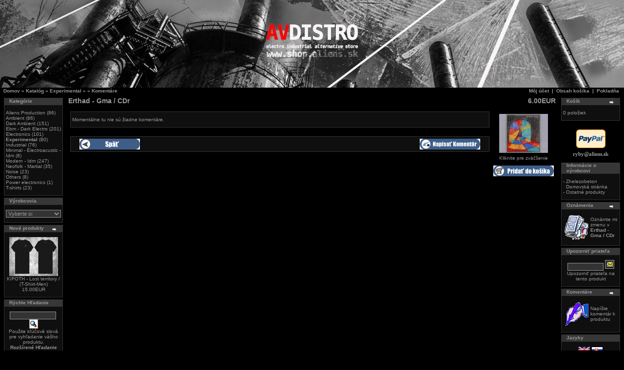

--- FILE ---
content_type: text/html
request_url: https://www.shop.aliens.sk/catalog/product_reviews.php?cPath=24&products_id=205&language=sk&osCsid=gsmfgquqrju1969ag543lmu2b2
body_size: 5009
content:
<!doctype html public "-//W3C//DTD HTML 4.01 Transitional//EN">
<html dir="LTR" lang="sk">
<head>
<meta http-equiv="Content-Type" content="text/html; charset=windows-1250">
<title>AV distro</title>
<base href="https://www.shop.aliens.sk/catalog/">
<link rel="stylesheet" type="text/css" href="stylesheet.css">
<script language="javascript"><!--
function popupWindow(url) {
  window.open(url,'popupWindow','toolbar=no,location=no,directories=no,status=no,menubar=no,scrollbars=no,resizable=yes,copyhistory=no,width=100,height=100,screenX=150,screenY=150,top=150,left=150')
}
//--></script>
</head>
<body marginwidth="0" marginheight="0" topmargin="0" bottommargin="0" leftmargin="0" rightmargin="0" style="max-width: 1280px; margin: 0 auto !important; float: none !important; ">
<!-- header //-->
<table border="0" width="100%" cellspacing="0" cellpadding="0">
  <tr class="header">
    <td valign="middle"><a href="https://www.shop.aliens.sk/catalog/index.php?osCsid=gsmfgquqrju1969ag543lmu2b2"><img src="images/store_logo.png" border="0" alt="AV distro" title=" AV distro " width="1280" height="180"></a></td>
    <!--
    <td align="right" valign="bottom"><a href="https://www.shop.aliens.sk/catalog/account.php?osCsid=gsmfgquqrju1969ag543lmu2b2"><img src="images/header_account.gif" border="0" alt="Môj účet" title=" Môj účet " width="30" height="30"></a>&nbsp;&nbsp;<a href="https://www.shop.aliens.sk/catalog/shopping_cart.php?osCsid=gsmfgquqrju1969ag543lmu2b2"><img src="images/header_cart.gif" border="0" alt="Obsah košíka" title=" Obsah košíka " width="30" height="30"></a>&nbsp;&nbsp;<a href="https://www.shop.aliens.sk/catalog/checkout_shipping.php?osCsid=gsmfgquqrju1969ag543lmu2b2"><img src="images/header_checkout.gif" border="0" alt="Pokladňa" title=" Pokladňa " width="30" height="30"></a>&nbsp;&nbsp;</td>
    -->
  </tr>
</table>
<table border="0" width="100%" cellspacing="0" cellpadding="1">
  <tr class="headerNavigation">
    <td class="headerNavigation">&nbsp;&nbsp;<a href="http://www.shop.aliens.sk" class="headerNavigation">Domov</a> &raquo; <a href="https://www.shop.aliens.sk/catalog/index.php?osCsid=gsmfgquqrju1969ag543lmu2b2" class="headerNavigation">Katalóg</a> &raquo; <a href="https://www.shop.aliens.sk/catalog/index.php?cPath=24&osCsid=gsmfgquqrju1969ag543lmu2b2" class="headerNavigation">Experimental</a> &raquo; <a href="https://www.shop.aliens.sk/catalog/product_info.php?cPath=24&products_id=205&osCsid=gsmfgquqrju1969ag543lmu2b2" class="headerNavigation"></a> &raquo; <a href="https://www.shop.aliens.sk/catalog/product_reviews.php?cPath=24&products_id=205&language=sk&osCsid=gsmfgquqrju1969ag543lmu2b2" class="headerNavigation">Komentáre</a></td>
    <td align="right" class="headerNavigation"><a href="https://www.shop.aliens.sk/catalog/account.php?osCsid=gsmfgquqrju1969ag543lmu2b2" class="headerNavigation">Môj účet</a> &nbsp;|&nbsp; <a href="https://www.shop.aliens.sk/catalog/shopping_cart.php?osCsid=gsmfgquqrju1969ag543lmu2b2" class="headerNavigation">Obsah košíka</a> &nbsp;|&nbsp; <a href="https://www.shop.aliens.sk/catalog/checkout_shipping.php?osCsid=gsmfgquqrju1969ag543lmu2b2" class="headerNavigation">Pokladňa</a> &nbsp;&nbsp;</td>
  </tr>
</table>
<!-- header_eof //-->

<!-- body //-->
<table border="0" width="100%" cellspacing="3" cellpadding="3">
  <tr>
    <td width="125" valign="top"><table border="0" width="125" cellspacing="0" cellpadding="2">
<!-- left_navigation //-->
<!-- categories //-->
          <tr>
            <td>
<table border="0" width="100%" cellspacing="0" cellpadding="0">
  <tr>
    <td height="14" class="infoBoxHeading"><img src="images/infobox/corner_left.gif" border="0" alt="" width="11" height="14"></td>
    <td width="100%" height="14" class="infoBoxHeading">Kategórie</td>
    <td height="14" class="infoBoxHeading" nowrap><img src="images/pixel_trans.gif" border="0" alt="" width="11" height="14"></td>
  </tr>
</table>
<table border="0" width="100%" cellspacing="0" cellpadding="1" class="infoBox">
  <tr>
    <td><table border="0" width="100%" cellspacing="0" cellpadding="3" class="infoBoxContents">
  <tr>
    <td><img src="images/pixel_trans.gif" border="0" alt="" width="100%" height="1"></td>
  </tr>
  <tr>
    <td class="boxText"><a href="https://www.shop.aliens.sk/catalog/index.php?cPath=32&osCsid=gsmfgquqrju1969ag543lmu2b2">Aliens Production</a>&nbsp;(86)<br><a href="https://www.shop.aliens.sk/catalog/index.php?cPath=23&osCsid=gsmfgquqrju1969ag543lmu2b2">Ambient</a>&nbsp;(86)<br><a href="https://www.shop.aliens.sk/catalog/index.php?cPath=25&osCsid=gsmfgquqrju1969ag543lmu2b2">Dark Ambient</a>&nbsp;(151)<br><a href="https://www.shop.aliens.sk/catalog/index.php?cPath=26&osCsid=gsmfgquqrju1969ag543lmu2b2">Ebm - Dark Electro</a>&nbsp;(201)<br><a href="https://www.shop.aliens.sk/catalog/index.php?cPath=34&osCsid=gsmfgquqrju1969ag543lmu2b2">Electronics</a>&nbsp;(101)<br><a href="https://www.shop.aliens.sk/catalog/index.php?cPath=24&osCsid=gsmfgquqrju1969ag543lmu2b2"><b>Experimental</b></a>&nbsp;(80)<br><a href="https://www.shop.aliens.sk/catalog/index.php?cPath=22&osCsid=gsmfgquqrju1969ag543lmu2b2">Industrial</a>&nbsp;(76)<br><a href="https://www.shop.aliens.sk/catalog/index.php?cPath=27&osCsid=gsmfgquqrju1969ag543lmu2b2">Minimal - Electroacustic - Idm</a>&nbsp;(8)<br><a href="https://www.shop.aliens.sk/catalog/index.php?cPath=30&osCsid=gsmfgquqrju1969ag543lmu2b2">Modern - Idm</a>&nbsp;(247)<br><a href="https://www.shop.aliens.sk/catalog/index.php?cPath=28&osCsid=gsmfgquqrju1969ag543lmu2b2">Neofolk - Martial</a>&nbsp;(35)<br><a href="https://www.shop.aliens.sk/catalog/index.php?cPath=31&osCsid=gsmfgquqrju1969ag543lmu2b2">Noise</a>&nbsp;(23)<br><a href="https://www.shop.aliens.sk/catalog/index.php?cPath=29&osCsid=gsmfgquqrju1969ag543lmu2b2">Others</a>&nbsp;(8)<br><a href="https://www.shop.aliens.sk/catalog/index.php?cPath=36&osCsid=gsmfgquqrju1969ag543lmu2b2">Power electronics</a>&nbsp;(1)<br><a href="https://www.shop.aliens.sk/catalog/index.php?cPath=21&osCsid=gsmfgquqrju1969ag543lmu2b2">T-shirts</a>&nbsp;(23)<br></td>
  </tr>
  <tr>
    <td><img src="images/pixel_trans.gif" border="0" alt="" width="100%" height="1"></td>
  </tr>
</table>
</td>
  </tr>
</table>
            </td>
          </tr>
<!-- categories_eof //-->
<!-- manufacturers //-->
          <tr>
            <td>
<table border="0" width="100%" cellspacing="0" cellpadding="0">
  <tr>
    <td height="14" class="infoBoxHeading"><img src="images/infobox/corner_right_left.gif" border="0" alt="" width="11" height="14"></td>
    <td width="100%" height="14" class="infoBoxHeading">Výrobcovia</td>
    <td height="14" class="infoBoxHeading" nowrap><img src="images/pixel_trans.gif" border="0" alt="" width="11" height="14"></td>
  </tr>
</table>
<table border="0" width="100%" cellspacing="0" cellpadding="1" class="infoBox">
  <tr>
    <td><table border="0" width="100%" cellspacing="0" cellpadding="3" class="infoBoxContents">
  <tr>
    <td><img src="images/pixel_trans.gif" border="0" alt="" width="100%" height="1"></td>
  </tr>
  <tr>
    <td class="boxText"><form name="manufacturers" action="https://www.shop.aliens.sk/catalog/index.php" method="get"><select name="manufacturers_id" onChange="this.form.submit();" size="1" style="width: 100%"><option value="" SELECTED>Vyberte si</option><option value="94"></option><option value="92"></option><option value="93">4mg records</option><option value="122">580 Miles</option><option value="75">A silent place</option><option value="121">A5 production</option><option value="11">AD noiseam</option><option value="30">Advoxya records</option><option value="63">Aesthetic death..</option><option value="54">Ajana records</option><option value="10">Aliens producti..</option><option value="126">Amek Collective</option><option value="12">Ant zen</option><option value="36">Aphotic audio</option><option value="26">Apocalyptic rad..</option><option value="22">Arsbenevolamate..</option><option value="47">Artoffact recor..</option><option value="119">Audiophob</option><option value="35">Beast of prey</option><option value="31">Beyond producti..</option><option value="89">Black drone</option><option value="23">Brume records</option><option value="14">Bugscrawlingout..</option><option value="20">Caustic records</option><option value="90">Cold spring</option><option value="32">Cortex records</option><option value="13">Creative space</option><option value="109">Crime league</option><option value="62">Databloem</option><option value="88">Dependent</option><option value="58">Divinus solitud..</option><option value="37">Dsbp</option><option value="19">Eastern front</option><option value="68">Einleitungszeit</option><option value="107">EK product</option><option value="128">EK product</option><option value="17">Electr ohm</option><option value="106">Electro aggress..</option><option value="34">Epidemie record..</option><option value="131">Exabyss records</option><option value="133">Falco Invernale..</option><option value="18">Finalmuzik</option><option value="125">Flint Glass</option><option value="123">Force Majeure</option><option value="96">Forest path rec..</option><option value="114">Forest path rec..</option><option value="95">Format Noise</option><option value="144">Fourth Dimensio..</option><option value="80">Generator</option><option value="82">Gregus</option><option value="83">Halbsicht recor..</option><option value="55">Halbwelt</option><option value="113">Heimdall Record..</option><option value="110">Heimdall record..</option><option value="78">Hive records</option><option value="130">Human Vault</option><option value="84">Impulsive art</option><option value="73">Indie ziert</option><option value="46">Infinite fog pr..</option><option value="53">Inner gravity r..</option><option value="142">Insane records</option><option value="85">Ionium records</option><option value="77">Ism records</option><option value="145">Khatulistiwa &#..</option><option value="129">KIFOTH</option><option value="72">Klangdynamik</option><option value="115">Klaustrophobik</option><option value="138">kultFRONT</option><option value="141">Labile records</option><option value="51">Lens records</option><option value="86">M-Tronic</option><option value="132">Mahorka</option><option value="52">Malignant recor..</option><option value="102">Mc1r</option><option value="124">Mindtrick recor..</option><option value="27">Minuswelt</option><option value="40">Monochrome visi..</option><option value="15">Monopolrecords</option><option value="45">Mufonic</option><option value="100">n5md</option><option value="49">Nein records</option><option value="74">New nihilism</option><option value="104">Nitkie</option><option value="57">No angels produ..</option><option value="135">Nochnye Travy</option><option value="33">Notochord recor..</option><option value="140">Object</option><option value="117">Old captain</option><option value="103">Oms records</option><option value="59">Opn records</option><option value="139">Phage Tapes</option><option value="21">Polymorph recor..</option><option value="99">Poordream</option><option value="76">Purple soil</option><option value="98">Pyrroline</option><option value="16">Rage in eden</option><option value="97">Raumklang music</option><option value="69">Ravenheart reco..</option><option value="25">Ravenheart reco..</option><option value="108">Razgrom music</option><option value="38">Red Stream</option><option value="43">Requiem records</option><option value="39">Resistance beat..</option><option value="44">Ressonus</option><option value="136">Senkrecht recor..</option><option value="101">Signifier</option><option value="67">Silentes</option><option value="137">Single Speed ta..</option><option value="65">Some place else</option><option value="146">Sound Numb</option><option value="42">Sound on probat..</option><option value="66">Spectraliquid</option><option value="79">Steelwork masch..</option><option value="48">Sublight record..</option><option value="134">SYNTH Slovakia</option><option value="143">Telesterion rec..</option><option value="71">Thonar records</option><option value="64">Topheth prophet</option><option value="111">Tri State</option><option value="50">Twilight record..</option><option value="60">Tympanik audio</option><option value="61">Ultimae records</option><option value="112">Unguided Tactic..</option><option value="41">Urgence disk re..</option><option value="105">Už Bolo Dos&#35..</option><option value="81">Valgriind</option><option value="28">Vendetta</option><option value="91">Vittiv records</option><option value="24">Vlna</option><option value="116">Waldrick</option><option value="120">Wave records</option><option value="118">Wrongpad</option><option value="56">Zhelezobeton</option><option value="127">Znk</option><option value="70">Zoharum</option></select><input type="hidden" name="osCsid" value="gsmfgquqrju1969ag543lmu2b2"></form></td>
  </tr>
  <tr>
    <td><img src="images/pixel_trans.gif" border="0" alt="" width="100%" height="1"></td>
  </tr>
</table>
</td>
  </tr>
</table>
            </td>
          </tr>
<!-- manufacturers_eof //-->
<!-- whats_new //-->
          <tr>
            <td>
<table border="0" width="100%" cellspacing="0" cellpadding="0">
  <tr>
    <td height="14" class="infoBoxHeading"><img src="images/infobox/corner_right_left.gif" border="0" alt="" width="11" height="14"></td>
    <td width="100%" height="14" class="infoBoxHeading">Nové produkty</td>
    <td height="14" class="infoBoxHeading" nowrap><a href="https://www.shop.aliens.sk/catalog/products_new.php?osCsid=gsmfgquqrju1969ag543lmu2b2"><img src="images/infobox/arrow_right.gif" border="0" alt="viac" title=" viac " width="12" height="10"></a><img src="images/pixel_trans.gif" border="0" alt="" width="11" height="14"></td>
  </tr>
</table>
<table border="0" width="100%" cellspacing="0" cellpadding="1" class="infoBox">
  <tr>
    <td><table border="0" width="100%" cellspacing="0" cellpadding="3" class="infoBoxContents">
  <tr>
    <td><img src="images/pixel_trans.gif" border="0" alt="" width="100%" height="1"></td>
  </tr>
  <tr>
    <td align="center" class="boxText"><a href="https://www.shop.aliens.sk/catalog/product_info.php?products_id=1226&osCsid=gsmfgquqrju1969ag543lmu2b2"><img src="images/KIFOTH_Lost territory_SHIRT_TEMPLATE_M.jpg" border="0" alt="KIFOTH - Lost territory  / (T-Shirt-Men)" title=" KIFOTH - Lost territory  / (T-Shirt-Men) " width="100" height="80"></a><br><a href="https://www.shop.aliens.sk/catalog/product_info.php?products_id=1226&osCsid=gsmfgquqrju1969ag543lmu2b2">KIFOTH - Lost territory  / (T-Shirt-Men)</a><br>15.00EUR</td>
  </tr>
  <tr>
    <td><img src="images/pixel_trans.gif" border="0" alt="" width="100%" height="1"></td>
  </tr>
</table>
</td>
  </tr>
</table>
            </td>
          </tr>
<!-- whats_new_eof //-->
<!-- search //-->
          <tr>
            <td>
<table border="0" width="100%" cellspacing="0" cellpadding="0">
  <tr>
    <td height="14" class="infoBoxHeading"><img src="images/infobox/corner_right_left.gif" border="0" alt="" width="11" height="14"></td>
    <td width="100%" height="14" class="infoBoxHeading">Rýchle Hľadanie</td>
    <td height="14" class="infoBoxHeading" nowrap><img src="images/pixel_trans.gif" border="0" alt="" width="11" height="14"></td>
  </tr>
</table>
<table border="0" width="100%" cellspacing="0" cellpadding="1" class="infoBox">
  <tr>
    <td><table border="0" width="100%" cellspacing="0" cellpadding="3" class="infoBoxContents">
  <tr>
    <td><img src="images/pixel_trans.gif" border="0" alt="" width="100%" height="1"></td>
  </tr>
  <tr>
    <td align="center" class="boxText"><form name="quick_find" action="https://www.shop.aliens.sk/catalog/advanced_search_result.php" method="get"><input type="text" name="keywords" size="10" maxlength="30" style="width: 95px">&nbsp;<input type="hidden" name="osCsid" value="gsmfgquqrju1969ag543lmu2b2"><input type="image" src="includes/languages/slovak/images/buttons/button_quick_find.gif" border="0" alt="Rýchle Hľadanie" title=" Rýchle Hľadanie "><br>Použite kľúčové slová pre vyhľadanie vášho produktu.<br><a href="https://www.shop.aliens.sk/catalog/advanced_search.php?osCsid=gsmfgquqrju1969ag543lmu2b2"><b>Rozšírené Hľadanie</b></a></form></td>
  </tr>
  <tr>
    <td><img src="images/pixel_trans.gif" border="0" alt="" width="100%" height="1"></td>
  </tr>
</table>
</td>
  </tr>
</table>
            </td>
          </tr>
<!-- search_eof //-->
<!-- information //-->
          <tr>
            <td>
<table border="0" width="100%" cellspacing="0" cellpadding="0">
  <tr>
    <td height="14" class="infoBoxHeading"><img src="images/infobox/corner_right_left.gif" border="0" alt="" width="11" height="14"></td>
    <td width="100%" height="14" class="infoBoxHeading">Informácie</td>
    <td height="14" class="infoBoxHeading" nowrap><img src="images/pixel_trans.gif" border="0" alt="" width="11" height="14"></td>
  </tr>
</table>
<table border="0" width="100%" cellspacing="0" cellpadding="1" class="infoBox">
  <tr>
    <td><table border="0" width="100%" cellspacing="0" cellpadding="3" class="infoBoxContents">
  <tr>
    <td><img src="images/pixel_trans.gif" border="0" alt="" width="100%" height="1"></td>
  </tr>
  <tr>
    <td class="boxText"><a href="https://www.shop.aliens.sk/catalog/shipping.php?osCsid=gsmfgquqrju1969ag543lmu2b2">Platba a dovoz</a><br><a href="https://www.shop.aliens.sk/catalog/privacy.php?osCsid=gsmfgquqrju1969ag543lmu2b2">Ochrana súkromia</a><br><a href="https://www.shop.aliens.sk/catalog/conditions.php?osCsid=gsmfgquqrju1969ag543lmu2b2">Podmienky používania</a><br><a href="https://www.shop.aliens.sk/catalog/contact_us.php?osCsid=gsmfgquqrju1969ag543lmu2b2">Kontakt</a></td>
  </tr>
  <tr>
    <td><img src="images/pixel_trans.gif" border="0" alt="" width="100%" height="1"></td>
  </tr>
</table>
</td>
  </tr>
</table>
            </td>
          </tr>
<!-- information_eof //-->
<!-- left_navigation_eof //-->
    </table></td>
<!-- body_text //-->
    <td width="100%" valign="top"><table border="0" width="100%" cellspacing="0" cellpadding="0">
      <tr>
        <td><table border="0" width="100%" cellspacing="0" cellpadding="0">
          <tr>
            <td class="pageHeading" valign="top">Erthad - Gma / CDr</td>
            <td class="pageHeading" align="right" valign="top">6.00EUR</td>
          </tr>
        </table></td>
      </tr>
      <tr>
        <td><img src="images/pixel_trans.gif" border="0" alt="" width="100%" height="10"></td>
      </tr>
      <tr>
        <td><table width="100%" border="0" cellspacing="0" cellpadding="2">
          <tr>
            <td valign="top"><table border="0" width="100%" cellspacing="0" cellpadding="2">
              <tr>
                <td><table border="0" width="100%" cellspacing="0" cellpadding="1" class="infoBox">
  <tr>
    <td><table border="0" width="100%" cellspacing="0" cellpadding="3" class="infoBoxContents">
  <tr>
    <td><img src="images/pixel_trans.gif" border="0" alt="" width="100%" height="1"></td>
  </tr>
  <tr>
    <td class="boxText">Momentálne tu nie sú žiadne komentáre.</td>
  </tr>
  <tr>
    <td><img src="images/pixel_trans.gif" border="0" alt="" width="100%" height="1"></td>
  </tr>
</table>
</td>
  </tr>
</table>
</td>
              </tr>
              <tr>
                <td><img src="images/pixel_trans.gif" border="0" alt="" width="100%" height="10"></td>
              </tr>
              <tr>
                <td><table border="0" width="100%" cellspacing="1" cellpadding="2" class="infoBox">
                  <tr class="infoBoxContents">
                    <td><table border="0" width="100%" cellspacing="0" cellpadding="2">
                      <tr>
                        <td width="10"><img src="images/pixel_trans.gif" border="0" alt="" width="10" height="1"></td>
                        <td class="main"><a href="https://www.shop.aliens.sk/catalog/product_info.php?cPath=24&products_id=205&language=sk&osCsid=gsmfgquqrju1969ag543lmu2b2"><img src="includes/languages/slovak/images/buttons/button_back.gif" border="0" alt="Späť" title=" Späť " width="124" height="22"></a></td>
                        <td class="main" align="right"><a href="https://www.shop.aliens.sk/catalog/product_reviews_write.php?cPath=24&products_id=205&language=sk&osCsid=gsmfgquqrju1969ag543lmu2b2"><img src="includes/languages/slovak/images/buttons/button_write_review.gif" border="0" alt="Napísať komentár" title=" Napísať komentár " width="124" height="22"></a></td>
                        <td width="10"><img src="images/pixel_trans.gif" border="0" alt="" width="10" height="1"></td>
                      </tr>
                    </table></td>
                  </tr>
                </table></td>
              </tr>
            </table></td>
            <td width="110" align="right" valign="top"><table border="0" cellspacing="0" cellpadding="2">
              <tr>
                <td align="center" class="smallText">
<script language="javascript"><!--
document.write('<a href="javascript:popupWindow(\'https://www.shop.aliens.sk/catalog/popup_image.php?pID=205&osCsid=gsmfgquqrju1969ag543lmu2b2\')"><img src="images/erthad.jpg" border="0" alt="Erthad - Gma / CDr" title=" Erthad - Gma / CDr " width="100" height="80" hspace="5" vspace="5"><br>Kliknite pre zväčšenie</a>');
//--></script>
<noscript>
<a href="https://www.shop.aliens.sk/catalog/images/erthad.jpg?osCsid=gsmfgquqrju1969ag543lmu2b2" target="_blank"><img src="images/erthad.jpg" border="0" alt="Erthad - Gma / CDr" title=" Erthad - Gma / CDr " width="100" height="80" hspace="5" vspace="5"><br>Kliknite pre zväčšenie</a></noscript>
<p><a href="https://www.shop.aliens.sk/catalog/product_reviews.php?cPath=24&products_id=205&language=sk&action=buy_now&osCsid=gsmfgquqrju1969ag543lmu2b2"><img src="includes/languages/slovak/images/buttons/button_in_cart.gif" border="0" alt="Pridať do košíka" title=" Pridať do košíka " width="124" height="22"></a></p>                </td>
              </tr>
            </table>
          </td>
        </table></td>
      </tr>
    </table></td>
<!-- body_text_eof //-->
    <td width="125" valign="top"><table border="0" width="125" cellspacing="0" cellpadding="2">
<!-- right_navigation //-->
<!-- shopping_cart //-->
          <tr>
            <td>

<table border="0" width="100%" cellspacing="0" cellpadding="0">
  <tr>
    <td height="14" class="infoBoxHeading"><img src="images/infobox/corner_right_left.gif" border="0" alt="" width="11" height="14"></td>
    <td width="100%" height="14" class="infoBoxHeading">Košík</td>
    <td height="14" class="infoBoxHeading" nowrap><a href="https://www.shop.aliens.sk/catalog/shopping_cart.php?osCsid=gsmfgquqrju1969ag543lmu2b2"><img src="images/infobox/arrow_right.gif" border="0" alt="viac" title=" viac " width="12" height="10"></a><img src="images/infobox/corner_right.gif" border="0" alt="" width="11" height="14"></td>
  </tr>
</table>
<table border="0" width="100%" cellspacing="0" cellpadding="1" class="infoBox">
  <tr>
    <td><table border="0" width="100%" cellspacing="0" cellpadding="3" class="infoBoxContents">
  <tr>
    <td><img src="images/pixel_trans.gif" border="0" alt="" width="100%" height="1"></td>
  </tr>
  <tr>
    <td class="boxText">0 položiek</td>
  </tr>
  <tr>
    <td><img src="images/pixel_trans.gif" border="0" alt="" width="100%" height="1"></td>
  </tr>
</table>
</td>
  </tr>
</table>

<!-- PayPal Logo -->
<div style="line-height: 15px;">&nbsp;</div>
<table border="0" cellpadding="3" cellspacing="0" align="center">
<tr><td align="center"><img  src="https://www.paypal.com/en_US/i/logo/PayPal_mark_60x38.gif" border="0" alt="Acceptance Mark"></td></tr>
<tr><td align="center" style="font: bold 11px verdana;">ryby@aliens.sk</td></tr>
</table>
<div style="line-height: 5px;">&nbsp;</div>
<!-- PayPal Logo -->

            </td>
          </tr>
<!-- shopping_cart_eof //-->
<!-- manufacturer_info //-->
          <tr>
            <td>
<table border="0" width="100%" cellspacing="0" cellpadding="0">
  <tr>
    <td height="14" class="infoBoxHeading"><img src="images/infobox/corner_right_left.gif" border="0" alt="" width="11" height="14"></td>
    <td width="100%" height="14" class="infoBoxHeading">Informácie o výrobcovi</td>
    <td height="14" class="infoBoxHeading" nowrap><img src="images/pixel_trans.gif" border="0" alt="" width="11" height="14"></td>
  </tr>
</table>
<table border="0" width="100%" cellspacing="0" cellpadding="1" class="infoBox">
  <tr>
    <td><table border="0" width="100%" cellspacing="0" cellpadding="3" class="infoBoxContents">
  <tr>
    <td><img src="images/pixel_trans.gif" border="0" alt="" width="100%" height="1"></td>
  </tr>
  <tr>
    <td class="boxText"><table border="0" width="100%" cellspacing="0" cellpadding="0"><tr><td valign="top" class="infoBoxContents">-&nbsp;</td><td valign="top" class="infoBoxContents"><a href="https://www.shop.aliens.sk/catalog/redirect.php?action=manufacturer&manufacturers_id=56&osCsid=gsmfgquqrju1969ag543lmu2b2" target="_blank">Zhelezobeton Domovská stránka</a></td></tr><tr><td valign="top" class="infoBoxContents">-&nbsp;</td><td valign="top" class="infoBoxContents"><a href="https://www.shop.aliens.sk/catalog/index.php?manufacturers_id=56&osCsid=gsmfgquqrju1969ag543lmu2b2">Ostatné produkty</a></td></tr></table></td>
  </tr>
  <tr>
    <td><img src="images/pixel_trans.gif" border="0" alt="" width="100%" height="1"></td>
  </tr>
</table>
</td>
  </tr>
</table>
            </td>
          </tr>
<!-- manufacturer_info_eof //-->
<!-- notifications //-->
          <tr>
            <td>
<table border="0" width="100%" cellspacing="0" cellpadding="0">
  <tr>
    <td height="14" class="infoBoxHeading"><img src="images/infobox/corner_right_left.gif" border="0" alt="" width="11" height="14"></td>
    <td width="100%" height="14" class="infoBoxHeading">Oznámenia</td>
    <td height="14" class="infoBoxHeading" nowrap><a href="https://www.shop.aliens.sk/catalog/account_notifications.php?osCsid=gsmfgquqrju1969ag543lmu2b2"><img src="images/infobox/arrow_right.gif" border="0" alt="viac" title=" viac " width="12" height="10"></a><img src="images/pixel_trans.gif" border="0" alt="" width="11" height="14"></td>
  </tr>
</table>
<table border="0" width="100%" cellspacing="0" cellpadding="1" class="infoBox">
  <tr>
    <td><table border="0" width="100%" cellspacing="0" cellpadding="3" class="infoBoxContents">
  <tr>
    <td><img src="images/pixel_trans.gif" border="0" alt="" width="100%" height="1"></td>
  </tr>
  <tr>
    <td class="boxText"><table border="0" cellspacing="0" cellpadding="2"><tr><td class="infoBoxContents"><a href="https://www.shop.aliens.sk/catalog/product_reviews.php?cPath=24&products_id=205&language=sk&action=notify&osCsid=gsmfgquqrju1969ag543lmu2b2"><img src="images/box_products_notifications.gif" border="0" alt="Upozornenie" title=" Upozornenie " width="50" height="50"></a></td><td class="infoBoxContents"><a href="https://www.shop.aliens.sk/catalog/product_reviews.php?cPath=24&products_id=205&language=sk&action=notify&osCsid=gsmfgquqrju1969ag543lmu2b2">Oznámte mi zmenu v <b>Erthad - Gma / CDr</b></a></td></tr></table></td>
  </tr>
  <tr>
    <td><img src="images/pixel_trans.gif" border="0" alt="" width="100%" height="1"></td>
  </tr>
</table>
</td>
  </tr>
</table>
            </td>
          </tr>
<!-- notifications_eof //-->
<!-- tell_a_friend //-->
          <tr>
            <td>
<table border="0" width="100%" cellspacing="0" cellpadding="0">
  <tr>
    <td height="14" class="infoBoxHeading"><img src="images/infobox/corner_right_left.gif" border="0" alt="" width="11" height="14"></td>
    <td width="100%" height="14" class="infoBoxHeading">Upozorniť priateľa</td>
    <td height="14" class="infoBoxHeading" nowrap><img src="images/pixel_trans.gif" border="0" alt="" width="11" height="14"></td>
  </tr>
</table>
<table border="0" width="100%" cellspacing="0" cellpadding="1" class="infoBox">
  <tr>
    <td><table border="0" width="100%" cellspacing="0" cellpadding="3" class="infoBoxContents">
  <tr>
    <td><img src="images/pixel_trans.gif" border="0" alt="" width="100%" height="1"></td>
  </tr>
  <tr>
    <td align="center" class="boxText"><form name="tell_a_friend" action="https://www.shop.aliens.sk/catalog/tell_a_friend.php" method="get"><input type="text" name="to_email_address" size="10">&nbsp;<input type="image" src="includes/languages/slovak/images/buttons/button_tell_a_friend.gif" border="0" alt="Upozorniť priateľa" title=" Upozorniť priateľa "><input type="hidden" name="products_id" value="205"><input type="hidden" name="osCsid" value="gsmfgquqrju1969ag543lmu2b2"><br>Upozorniť priateľa na tento produkt</form></td>
  </tr>
  <tr>
    <td><img src="images/pixel_trans.gif" border="0" alt="" width="100%" height="1"></td>
  </tr>
</table>
</td>
  </tr>
</table>
            </td>
          </tr>
<!-- tell_a_friend_eof //-->
<!-- reviews //-->
          <tr>
            <td>
<table border="0" width="100%" cellspacing="0" cellpadding="0">
  <tr>
    <td height="14" class="infoBoxHeading"><img src="images/infobox/corner_right_left.gif" border="0" alt="" width="11" height="14"></td>
    <td width="100%" height="14" class="infoBoxHeading">Komentáre</td>
    <td height="14" class="infoBoxHeading" nowrap><a href="https://www.shop.aliens.sk/catalog/reviews.php?osCsid=gsmfgquqrju1969ag543lmu2b2"><img src="images/infobox/arrow_right.gif" border="0" alt="viac" title=" viac " width="12" height="10"></a><img src="images/pixel_trans.gif" border="0" alt="" width="11" height="14"></td>
  </tr>
</table>
<table border="0" width="100%" cellspacing="0" cellpadding="1" class="infoBox">
  <tr>
    <td><table border="0" width="100%" cellspacing="0" cellpadding="3" class="infoBoxContents">
  <tr>
    <td><img src="images/pixel_trans.gif" border="0" alt="" width="100%" height="1"></td>
  </tr>
  <tr>
    <td class="boxText"><table border="0" cellspacing="0" cellpadding="2"><tr><td class="infoBoxContents"><a href="https://www.shop.aliens.sk/catalog/product_reviews_write.php?products_id=205&osCsid=gsmfgquqrju1969ag543lmu2b2"><img src="images/box_write_review.gif" border="0" alt="Napísať komentár" title=" Napísať komentár " width="50" height="50"></a></td><td class="infoBoxContents"><a href="https://www.shop.aliens.sk/catalog/product_reviews_write.php?products_id=205&osCsid=gsmfgquqrju1969ag543lmu2b2">Napíšte komentár k produktu</a></td></tr></table></td>
  </tr>
  <tr>
    <td><img src="images/pixel_trans.gif" border="0" alt="" width="100%" height="1"></td>
  </tr>
</table>
</td>
  </tr>
</table>
            </td>
          </tr>
<!-- reviews_eof //-->
<!-- languages //-->
          <tr>
            <td>
<table border="0" width="100%" cellspacing="0" cellpadding="0">
  <tr>
    <td height="14" class="infoBoxHeading"><img src="images/infobox/corner_right_left.gif" border="0" alt="" width="11" height="14"></td>
    <td width="100%" height="14" class="infoBoxHeading">Jazyky</td>
    <td height="14" class="infoBoxHeading" nowrap><img src="images/pixel_trans.gif" border="0" alt="" width="11" height="14"></td>
  </tr>
</table>
<table border="0" width="100%" cellspacing="0" cellpadding="1" class="infoBox">
  <tr>
    <td><table border="0" width="100%" cellspacing="0" cellpadding="3" class="infoBoxContents">
  <tr>
    <td><img src="images/pixel_trans.gif" border="0" alt="" width="100%" height="1"></td>
  </tr>
  <tr>
    <td align="center" class="boxText"> <a href="https://www.shop.aliens.sk/catalog/product_reviews.php?cPath=24&products_id=205&language=en&osCsid=gsmfgquqrju1969ag543lmu2b2"><img src="includes/languages/english/images/icon.gif" border="0" alt="English" title=" English " width="24" height="15"></a>  <a href="https://www.shop.aliens.sk/catalog/product_reviews.php?cPath=24&products_id=205&language=sk&osCsid=gsmfgquqrju1969ag543lmu2b2"><img src="includes/languages/slovak/images/icon.gif" border="0" alt="Slovak" title=" Slovak " width="24" height="15"></a> </td>
  </tr>
  <tr>
    <td><img src="images/pixel_trans.gif" border="0" alt="" width="100%" height="1"></td>
  </tr>
</table>
</td>
  </tr>
</table>
            </td>
          </tr>
<!-- languages_eof //-->
<!-- currencies //-->
          <tr>
            <td>
<table border="0" width="100%" cellspacing="0" cellpadding="0">
  <tr>
    <td height="14" class="infoBoxHeading"><img src="images/infobox/corner_right_left.gif" border="0" alt="" width="11" height="14"></td>
    <td width="100%" height="14" class="infoBoxHeading">Meny</td>
    <td height="14" class="infoBoxHeading" nowrap><img src="images/pixel_trans.gif" border="0" alt="" width="11" height="14"></td>
  </tr>
</table>
<table border="0" width="100%" cellspacing="0" cellpadding="1" class="infoBox">
  <tr>
    <td><table border="0" width="100%" cellspacing="0" cellpadding="3" class="infoBoxContents">
  <tr>
    <td><img src="images/pixel_trans.gif" border="0" alt="" width="100%" height="1"></td>
  </tr>
  <tr>
    <td align="center" class="boxText"><form name="currencies" action="https://www.shop.aliens.sk/catalog/product_reviews.php" method="get"><select name="currency" onChange="this.form.submit();" style="width: 100%"><option value="USD">US Dollar</option><option value="EUR" SELECTED>Euro</option></select><input type="hidden" name="cPath" value="24"><input type="hidden" name="products_id" value="205"><input type="hidden" name="language" value="sk"><input type="hidden" name="osCsid" value="gsmfgquqrju1969ag543lmu2b2"></form></td>
  </tr>
  <tr>
    <td><img src="images/pixel_trans.gif" border="0" alt="" width="100%" height="1"></td>
  </tr>
</table>
</td>
  </tr>
</table>
            </td>
          </tr>
<!-- currencies_eof //-->
<!-- right_navigation_eof //-->
    </table></td>
  </tr>
</table>
<!-- body_eof //-->

<!-- footer //-->
<table border="0" width="100%" cellspacing="0" cellpadding="1">
  <tr class="footer">
    <td class="footer">&nbsp;&nbsp;30. 11. 2025&nbsp;&nbsp;</td>
    <td align="right" class="footer">&nbsp;&nbsp;44413929 prístupov od 09. 10. 2007&nbsp;&nbsp;</td>
  </tr>
</table>
<br>
<table border="0" width="100%" cellspacing="0" cellpadding="0">
  <tr>
    <td align="center" class="smallText">&copy; 2025 <a href="http://www.shop.aliens.sk/catalog/index.php?osCsid=gsmfgquqrju1969ag543lmu2b2">AV distro</a>, Všetky práva vyhradené<br>Beží na <a href="http://www.oscommerce.com" target="_blank">osCommerce</a></td>
  </tr>
</table>
<!-- footer_eof //-->
<br>
</body>
</html>
